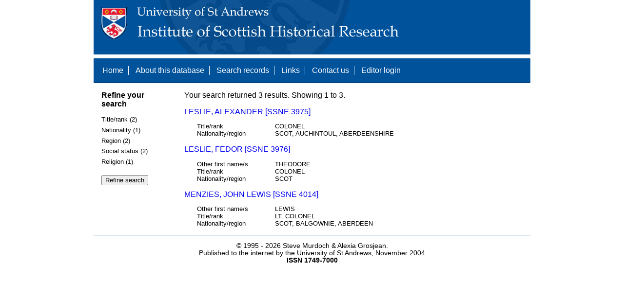

--- FILE ---
content_type: text/html; charset=UTF-8
request_url: https://www.st-andrews.ac.uk/history/ssne/results.php?rank_a_f=COLONEL&nationality_f=SCOT%3F&religion_f=ORTHODOX&title_rank_f=COLONEL&social_status_f=NOBLE&social_status_f=OFFICER
body_size: 1724
content:
<!DOCTYPE html>
<html>
  <head>
    <meta http-equiv="Content-Type" content="text/html; charset=utf-8" />
    
    <!-- dynamic head content -->
    <title>Search results - The Scotland, Scandinavia and Northern European Biographical Database</title>
    
    <!-- Google tag (gtag.js) -->
<script async src="https://www.googletagmanager.com/gtag/js?id=G-MBTWPJL2CV"></script>
<script>
  window.dataLayer = window.dataLayer || [];
  function gtag(){dataLayer.push(arguments);}
  gtag('js', new Date());

  gtag('config', 'G-MBTWPJL2CV');
</script>

    <link type="text/css" rel="stylesheet" href="/history/ssne/ssne.css" />
  </head>
  <body>
    <header>
      <div id="banner"></div>
      
      <nav>
        <!-- navigation box-->
        <ul>
          <li>
            <a href="/history/ssne/">Home</a>
          </li>
          <li>
            <a href="/history/ssne/about.php">About this database</a>
          </li>
          <li>
            <a href="/history/ssne/find.php">Search records</a>
          </li>
	  <!--
            <a href="/history/ssne/results.php?browse=latest">See latest changes</a>
	  -->
          <li>
            <a href="/history/ssne/links.php">Links</a>
          </li>
          <li>
            <a href="/history/ssne/contact.php">Contact us</a>
          </li>
          <li>
            <a href="/history/ssne/admin/login.php">Editor login</a>
          </li>
          <!-- new record link -->
          
        </ul>
        <!--end navigation box-->
      </nav>
    </header>

    <main>
      <article>
        <!-- dynamic body content -->
        <div>
  <aside id="facets" role="complementary">
    <!-- facet links -->
    <h3>Refine your search</h3><form method="GET" action="/history/ssne/results.php"><p class="facet_type" title="Click to expand">Title/rank (2)</p><p class="facet"><input type="radio" name="title_rank" value="COLONEL" id="title_rankCOLONEL"/><label for="title_rankCOLONEL">COLONEL (2)</label></p><p class="facet"><input type="radio" name="title_rank" value="LT. COLONEL" id="title_rankLT. COLONEL"/><label for="title_rankLT. COLONEL">LT. COLONEL (1)</label></p><p class="facet_type" title="Click to expand">Nationality (1)</p><p class="facet"><input type="radio" name="nationality" value="SCOT" id="nationalitySCOT"/><label for="nationalitySCOT">SCOT (3)</label></p><p class="facet_type" title="Click to expand">Region (2)</p><p class="facet"><input type="radio" name="region" value="AUCHINTOUL, ABERDEENSHIRE" id="regionAUCHINTOUL, ABERDEENSHIRE"/><label for="regionAUCHINTOUL, ABERDEENSHIRE">AUCHINTOUL, ABERDEENSHIRE (1)</label></p><p class="facet"><input type="radio" name="region" value="BALGOWNIE, ABERDEEN" id="regionBALGOWNIE, ABERDEEN"/><label for="regionBALGOWNIE, ABERDEEN">BALGOWNIE, ABERDEEN (1)</label></p><p class="facet_type" title="Click to expand">Social status (2)</p><p class="facet"><input type="radio" name="social" value="OFFICER" id="socialOFFICER"/><label for="socialOFFICER">OFFICER (2)</label></p><p class="facet"><input type="radio" name="social" value="NOBLE" id="socialNOBLE"/><label for="socialNOBLE">NOBLE (1)</label></p><p class="facet_type" title="Click to expand">Religion (1)</p><p class="facet"><input type="radio" name="religion" value="ORTHODOX" id="religionORTHODOX"/><label for="religionORTHODOX">ORTHODOX (3)</label></p><p class="facet_type"><input type="submit" value="Refine search"/></p><input type="hidden" name="rank_a_f" value="COLONEL"/><input type="hidden" name="nationality_f" value="SCOT?"/><input type="hidden" name="religion_f" value="ORTHODOX"/><input type="hidden" name="title_rank_f" value="COLONEL"/><input type="hidden" name="social_status_f" value="OFFICER"/></form>
  </aside>
  
  <div class="results">
    <!-- search synopsis and paging -->
    <p>Your search returned 3 results. Showing 1 to 3.</p>
    
    
    <!--table class="results">
      <thead>
        <tr>
          <th>Identity number</th>
          <th>Surname</th>
          <th>First name</th>
          <th>Title/rank</th>
          <th>Nationality</th>
          <th>Region</th>
        </tr>
      </thead>
      <tbody-->
        <!-- results here -->
        <ul class="hits"><li><p><a href="/history/ssne/item.php?id=3975">LESLIE, ALEXANDER [SSNE 3975]</a></p><dl><dt>Title/rank</dt><dd>COLONEL</dd><dt>Nationality/region</dt><dd>SCOT, AUCHINTOUL, ABERDEENSHIRE</dd></dl></li><li><p><a href="/history/ssne/item.php?id=3976">LESLIE, FEDOR [SSNE 3976]</a></p><dl><dt>Other first name/s</dt><dd>THEODORE</dd><dt>Title/rank</dt><dd>COLONEL</dd><dt>Nationality/region</dt><dd>SCOT</dd></dl></li><li><p><a href="/history/ssne/item.php?id=4014">MENZIES, JOHN LEWIS [SSNE 4014]</a></p><dl><dt>Other first name/s</dt><dd>LEWIS</dd><dt>Title/rank</dt><dd>LT. COLONEL</dd><dt>Nationality/region</dt><dd>SCOT, BALGOWNIE, ABERDEEN</dd></dl></li></ul>
      <!--/tbody>
    </table-->
  </div>
</div>
      </article>
    </main>
    
    <footer>
      <div id="footer">
        <p>&copy; 1995 -
          
          <script language="JavaScript" type="text/javascript">
            let currentDate = new Date();
            document.write(currentDate.getFullYear());
          </script>
          
          Steve Murdoch &amp; Alexia Grosjean.<br/>
          Published to the internet by the University of St Andrews, November 2004<br/>
          <strong>ISSN 1749-7000</strong>
        </p>
      </div>
      <script src="https://cdn.ckeditor.com/ckeditor5/12.1.0/classic/ckeditor.js"></script>
      <script src="https://www.google-analytics.com/urchin.js" type="text/javascript"></script>
      <script type="text/javascript">
        _uacct = "UA-2487135-3";
        urchinTracker();
      </script>
      <script src="https://code.jquery.com/jquery-3.3.1.min.js" type="text/javascript"></script>
      <script src="https://code.jquery.com/ui/1.12.1/jquery-ui.min.js" type="text/javascript"></script>
      <script src="/history/ssne/ssne.js" type="text/javascript"></script>
    </footer>
  </body>
</html>
  
